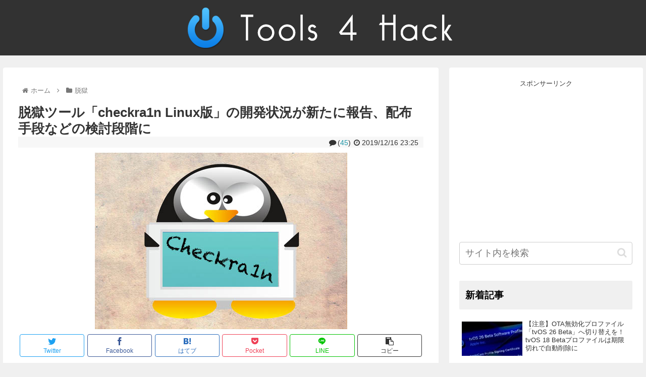

--- FILE ---
content_type: text/html; charset=utf-8
request_url: https://www.google.com/recaptcha/api2/aframe
body_size: 268
content:
<!DOCTYPE HTML><html><head><meta http-equiv="content-type" content="text/html; charset=UTF-8"></head><body><script nonce="L-pu26xgFKkIKdVsATvvvQ">/** Anti-fraud and anti-abuse applications only. See google.com/recaptcha */ try{var clients={'sodar':'https://pagead2.googlesyndication.com/pagead/sodar?'};window.addEventListener("message",function(a){try{if(a.source===window.parent){var b=JSON.parse(a.data);var c=clients[b['id']];if(c){var d=document.createElement('img');d.src=c+b['params']+'&rc='+(localStorage.getItem("rc::a")?sessionStorage.getItem("rc::b"):"");window.document.body.appendChild(d);sessionStorage.setItem("rc::e",parseInt(sessionStorage.getItem("rc::e")||0)+1);localStorage.setItem("rc::h",'1770044163499');}}}catch(b){}});window.parent.postMessage("_grecaptcha_ready", "*");}catch(b){}</script></body></html>